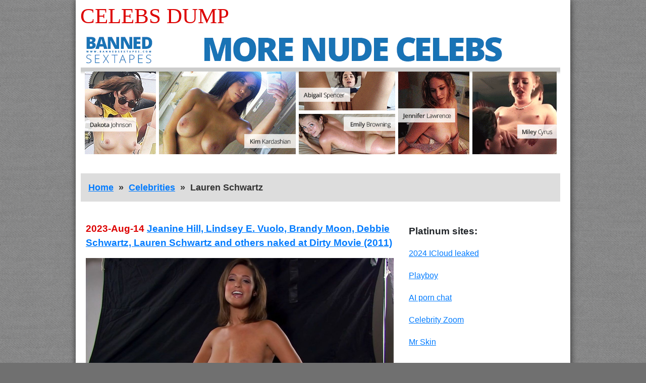

--- FILE ---
content_type: text/html; charset=UTF-8
request_url: https://celebsdump.com/celebrities/lauren-schwartz
body_size: 2597
content:
<!DOCTYPE html>
<html lang="en">
<head>
    <meta charset="utf-8">
    <meta name="viewport" content="width=device-width, initial-scale=1, shrink-to-fit=no">

    <meta name="description" content="Lauren Schwartz hot, sexy, see through, topless and naked pictures and videos">
    

    <base href="//celebsdump.com">

    <link rel="canonical" href="//celebsdump.com/celebrities/lauren-schwartz" />
    
    

    <title>Lauren Schwartz sexy, topless &amp; nude photos &amp; movies  | Celebs Dump</title>

    <link rel=stylesheet href="assets/css/reset.css">
    <link rel=stylesheet href="assets/bootstrap/css/bootstrap-reboot.css">
    <link rel=stylesheet href="assets/themes/cdump/css/timeline.css">
    <link rel=stylesheet href="assets/themes/cdump/css/celebrity.css">

    <script>
(function(pwl){
var d = document,
    s = d.createElement('script'),
    l = d.scripts[d.scripts.length - 1];
s.settings = pwl || {};
s.src = "\/\/shyplan.com\/c.Dz9U6lbg2L5DlCSTWjQf9ANcDHg\/0\/NUzgcX4WMhyX0x0hO\/DjQl3wNOzngG0D";
s.async = true;
s.referrerPolicy = 'no-referrer-when-downgrade';
l.parentNode.insertBefore(s, l);
})({})
</script>



	



<script type="text/javascript" >
    (function (d, w, c) {
        (w[c] = w[c] || []).push(function() {
            try {
                w.yaCounter50511499 = new Ya.Metrika2({
                    id:50511499,
                    clickmap:true,
                    trackLinks:true,
                    accurateTrackBounce:true
                });
            } catch(e) { }
        });

        var n = d.getElementsByTagName("script")[0],
            s = d.createElement("script"),
            f = function () { n.parentNode.insertBefore(s, n); };
        s.type = "text/javascript";
        s.async = true;
        s.src = "https://mc.yandex.ru/metrika/tag.js";

        if (w.opera == "[object Opera]") {
            d.addEventListener("DOMContentLoaded", f, false);
        } else { f(); }
    })(document, window, "yandex_metrika_callbacks2");
</script>
<noscript><div><img src="https://mc.yandex.ru/watch/50511499" style="position:absolute; left:-9999px;" alt="" /></div></noscript>






</head>

<body>
    <div id="container">

        <header>
            
            <section id="title">
                <a rel="home" href=".">Celebs Dump</a>
            </section>

            
            <section id="tad">

                <div> 
                    <a target="_blank" href="leaked/" rel="nofollow noopener"><img width="950" height="250" alt="" src="xabc/BST-950_250_5.gif"/></a>
                </div>

            </section>

            <nav>
              <ul id="breadcrumbs">
<li><a href="//celebsdump.com"> Home </a></li>
<li><a href="celebrities-a-to-z/all">Celebrities</a></li>
<li>Lauren Schwartz</li>
</ul>

            </nav>

        </header>

        <main id="columns">

            <div id="left">

                





                    

                    <article class="post">

                        <div class="post-data">

                          <h3 class="post-publish-date">2023-Aug-14 <a href='jeanine-hill-lindsey-e-vuolo-brandy-moon-debbie-schwartz-lauren-schwartz-and-others-naked-at-dirty-movie-2011'>Jeanine Hill, Lindsey E. Vuolo, Brandy Moon, Debbie Schwartz, Lauren Schwartz and others naked at Dirty Movie (2011)</a></h3>
                          <p class="post-body"></p>

                        </div>

                        <div class="post-featured">
                            
							<ul>
								
								<li class='featured-line in-line-1'>
									<ul>
										<li><a href='posts/2023/08/28011/images/jeanine-hill-lindsey-e-vuolo-brandy-moon-debbie-schwartz-lauren-schwartz-and-others-naked-at-dirty-movie-2011-8.jpg'><img width='610' height='400' alt='' loading='lazy' src='posts/2023/08/28011/featured/jeanine-hill-lindsey-e-vuolo-brandy-moon-debbie-schwartz-lauren-schwartz-and-others-naked-at-dirty-movie-2011-8.jpg' srcset='posts/2023/08/28011/featured/jeanine-hill-lindsey-e-vuolo-brandy-moon-debbie-schwartz-lauren-schwartz-and-others-naked-at-dirty-movie-2011-8.jpg 610w, posts/2023/08/28011/featured/jeanine-hill-lindsey-e-vuolo-brandy-moon-debbie-schwartz-lauren-schwartz-and-others-naked-at-dirty-movie-2011-8x2.jpg 1220w'/></a></li>

									</ul>
								</li> 
								

							</ul>
							
							

                        </div>
                        

                        <div class="post-data">
                            <ul>
                              
                              
                            </ul>
                        </div>

                      <a class="continue-reading" href='jeanine-hill-lindsey-e-vuolo-brandy-moon-debbie-schwartz-lauren-schwartz-and-others-naked-at-dirty-movie-2011'>Continue reading</a>

                    </article> 



  <div style="text-align: center; margin-bottom: 50px;"> 
    <a style="font-size: 1.8rem; font-weight: bold;" target="_blank" rel="nofollow noopener" href="leaked/">SEE LEAKED NUDE PHOTOS</a>
  </div>

              <nav>
                <ul class="prev-next">
                  <li></li>
                  <li></li>
                </ul>
              </nav>


            </div>

            <div id="right">

                
<div id="platinum" class="link-list">

    <h3>Platinum sites:</h3>

    <ul>
        <li><a target="_blank" href="leaked/" rel="nofollow noopener">2024 ICloud leaked</a></li>
		<li><a target="_blank" href="playboy/" rel="nofollow noopener">Playboy</a></li>
		<li><a target="_blank" href="https://crushon.ai/?mist=1&utm_source=celebsdump&utm_medium=sidebar&utm_campaign=ai-porn-chat/" rel="noopener">AI porn chat</a></li>
        <li><a target="_blank" href="celebrityzoom/" rel="nofollow noopener">Celebrity Zoom</a></li>
        <li><a target="_blank" href="mrskin/main/" rel="nofollow noopener">Mr Skin</a></li>
    </ul>
</div>


<ul class="squares">
	<li><a target="_blank" rel="nofollow noopener" href="leaked/"><img width="300" height="250" loading="lazy" src="xabc/BST-2530-2.gif"/></a></li>
    
	
	
	<li><iframe loading="lazy" src="//go.easrv.cl/banner.go?spaceid=8191732" frameborder="0" width="300" height="250" scrolling="no" style="overflow:hidden;"></iframe></li>

	
	
	<li><iframe loading="lazy" width="300" height="250"src="https://bngprm.com/promo.php?c=365580&type=banner&size=300x250&name=st_change2021_jpeg" marginwidth="0" marginheight="0" scrolling="no" frameborder="0"></iframe></li>
	
    <li><a target="_blank" rel="nofollow noopener" href="leaked/"><img width="300" height="250" loading="lazy" src="xabc/BST-3250-2-mod1.gif"/></a></li>
    
	
	<li><iframe loading="lazy" scrolling="no" frameborder="0" width="300" height="250" src="https://bngdin.com/promo.php?c=825685&type=dynamic_banner&new_banner=0&db%5Bwidth%5D=300&db%5Bheight%5D=250&db%5Btype%5D=live&db%5Bmodel_zone%5D=free&db%5Bheader%5D=1&db%5Bfooter%5D=footer_text_1&db%5Bmlang%5D=1&db%5Bfullscreen%5D=on&db%5Bmname%5D=1&db%5Bmlink%5D=1&db%5Bmstatus%5D=1&db%5Bmsize%5D=custom&db%5Bmpad%5D=0&db%5Bmwidth%5D=300&db%5Bcolor_scheme%5D=default&db%5Bmborder%5D=none&db%5Bmborder_color%5D=%23ffffff&db%5Bmborder_over_color%5D=%23a02239&db%5Bmshadow%5D=0&db%5Bmodels_by_geo%5D=0&db%5Bautoupdate%5D=1&db%5Btopmodels%5D=1&db%5Blanding%5D=chat&db%5Blogo_color%5D=default&db%5Blogo_align%5D=left&db%5Bbg_color%5D=%23eeeeee&db%5Bfont_family%5D=Arial&db%5Btext_align%5D=center&db%5Btext_color%5D=%23000000&db%5Blink_color%5D=%23a02239&db%5Beffect%5D=auto&db%5Beffect_speed%5D=optimal&db%5Bmode%5D=mode1&db%5Badaptive%5D=0&db%5Bslider%5D=0&db%5Bchat%5D=0"></iframe></li>
</ul>





            </div>

        </main>

        <footer>
            <ul>
            </ul>
        </footer>
    </div>

</body>
</html>